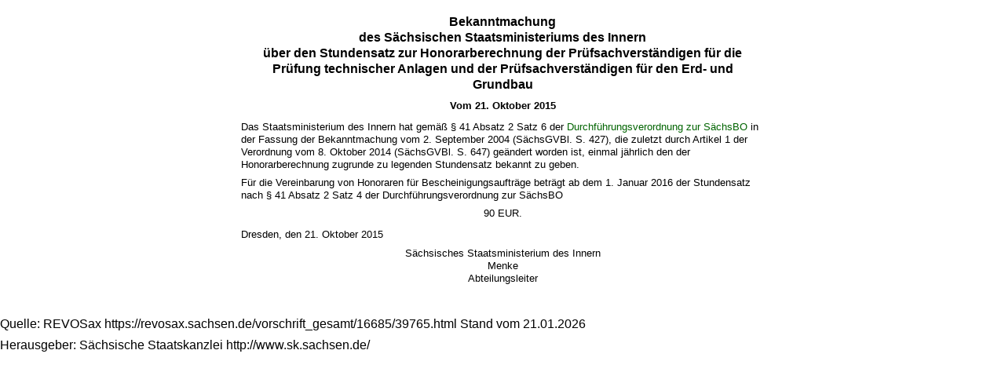

--- FILE ---
content_type: text/html; charset=utf-8
request_url: https://revosax.sachsen.de/vorschrift_gesamt/16685/39765.html
body_size: 2350
content:
<!DOCTYPE html>
<html>
<head>
<meta content='noindex' name='robots'>
<meta content='Sächsisches Landesrecht intern: Bekanntmachung des Sächsischen Staatsministeriums des Innern über den Stundensatz zur Honorarberechnung der Prüfsachverständigen für die Prüfung technischer Anlagen und der Prüfsachverständigen für den Erd- und Grundbau' name='description'>
<meta content='Sächsisches Landesrecht;revosax;intern;' name='keywords'>
<title>
REVOSax -
Stundensatz zur Honorarberechnung 

</title>
<link rel="stylesheet" href="/assets/application-1b03628bb5c0c0af5ae90c18abd45ffac3b08144af9515147207d1f3f94a3b8f.css" media="all" />
<link rel="icon" type="image/x-icon" href="/assets/favicon-95cf5c6a8e4868b6f9647ec54ba862e534f215d2fadc25a1350e1819a4a908de.ico" />
</head>
<body class='gesamt'>
<article id="lesetext">
   <div class="sections">
      <section data-anchor="1000" data-level="1" title="Bekanntmachung" data-link="x1" id="x1" >
    <h3 class="centre">Bekanntmachung<br>
      des Sächsischen Staatsministeriums des Innern
        <br>
        über den Stundensatz zur Honorarberechnung der Prüfsachverständigen für die Prüfung technischer Anlagen und der Prüfsachverständigen für den Erd- und Grundbau
      </h3>
      <p class="centre">
            <strong>Vom 21. Oktober 2015</strong>
         </p>
      

      <p>Das Staatsministerium des Innern hat gemäß § 41 Absatz 2 Satz 6 der <a href="/vorschrift/2089#p41" title="Durchführungsverordnung zur SächsBO">Durchführungsverordnung zur SächsBO</a> in der Fassung der Bekanntmachung vom 2. September 2004 (SächsGVBl. S. 427), die zuletzt durch Artikel 1 der Verordnung vom 8. Oktober 2014 (SächsGVBl. S. 647) geändert worden ist, einmal jährlich den der Honorarberechnung zugrunde zu legenden Stundensatz bekannt zu geben.</p>
      <p>Für die Vereinbarung von Honoraren für Bescheinigungsaufträge beträgt ab dem 1. Januar 2016 der Stundensatz nach § 41 Absatz 2 Satz 4 der Durchführungsverordnung zur SächsBO</p>
      <p class="centre">90 EUR.</p>
      <p>Dresden, den 21. Oktober 2015</p>
      <p class="centre">
        Sächsisches Staatsministerium des Innern
        <br>
        Menke
        <br>
        Abteilungsleiter
      </p>
</section>
   </div>
</article>

<div id='footer_print'>
<p>
Quelle: REVOSax
https://revosax.sachsen.de/vorschrift_gesamt/16685/39765.html
Stand vom
21.01.2026
</p>
<p>Herausgeber: Sächsische Staatskanzlei http://www.sk.sachsen.de/</p>
</div>

</body>
</html>
